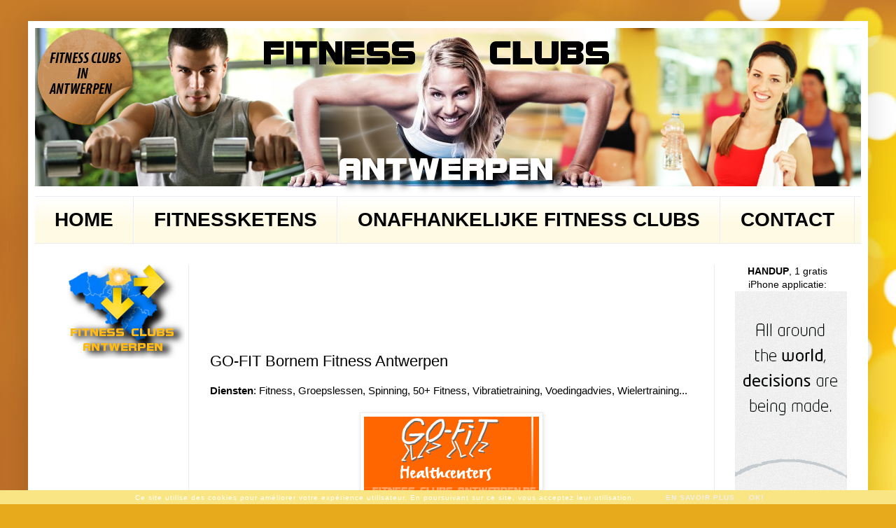

--- FILE ---
content_type: text/html; charset=UTF-8
request_url: http://www.fitnessclubsantwerpen.be/2013/02/go-fit-bornem-fitness-antwerpen.html
body_size: 13633
content:
<!DOCTYPE html>
<html class='v2' dir='ltr' xmlns='http://www.w3.org/1999/xhtml' xmlns:b='http://www.google.com/2005/gml/b' xmlns:data='http://www.google.com/2005/gml/data' xmlns:expr='http://www.google.com/2005/gml/expr'>
<head>
<link href='https://www.blogger.com/static/v1/widgets/335934321-css_bundle_v2.css' rel='stylesheet' type='text/css'/>
<meta content='width=1100' name='viewport'/>
<meta content='text/html; charset=UTF-8' http-equiv='Content-Type'/>
<meta content='blogger' name='generator'/>
<link href='http://www.fitnessclubsantwerpen.be/favicon.ico' rel='icon' type='image/x-icon'/>
<link href='http://www.fitnessclubsantwerpen.be/2013/02/go-fit-bornem-fitness-antwerpen.html' rel='canonical'/>
<link rel="alternate" type="application/atom+xml" title="FITNESS CLUBS IN ANTWERPEN - Atom" href="http://www.fitnessclubsantwerpen.be/feeds/posts/default" />
<link rel="alternate" type="application/rss+xml" title="FITNESS CLUBS IN ANTWERPEN - RSS" href="http://www.fitnessclubsantwerpen.be/feeds/posts/default?alt=rss" />
<link rel="service.post" type="application/atom+xml" title="FITNESS CLUBS IN ANTWERPEN - Atom" href="https://www.blogger.com/feeds/3107875906888148975/posts/default" />

<link rel="alternate" type="application/atom+xml" title="FITNESS CLUBS IN ANTWERPEN - Atom" href="http://www.fitnessclubsantwerpen.be/feeds/8215355093173833098/comments/default" />
<!--Can't find substitution for tag [blog.ieCssRetrofitLinks]-->
<link href='https://blogger.googleusercontent.com/img/b/R29vZ2xl/AVvXsEh3X1BBydukFJJOkBLX5xiA293ZPgDG74j2fHGMOl_c73WVRgABS9H0CWm0RfI0o55SoZ6O2m65HFqr6xsdYQJYUMM7-ihJba3Chd6u-6b8ZU8JEHeSFSlLZ8YRkkRWPh8SvlYpQWxnDT0/s1600/1gf.png' rel='image_src'/>
<meta content='http://www.fitnessclubsantwerpen.be/2013/02/go-fit-bornem-fitness-antwerpen.html' property='og:url'/>
<meta content='GO-FIT Bornem Fitness Antwerpen' property='og:title'/>
<meta content='Diensten : Fitness, Groepslessen, Spinning, 50+ Fitness, Vibratietraining, Voedingadvies, Wielertraining...       GO-FIT Bornem   Barelstraa...' property='og:description'/>
<meta content='https://blogger.googleusercontent.com/img/b/R29vZ2xl/AVvXsEh3X1BBydukFJJOkBLX5xiA293ZPgDG74j2fHGMOl_c73WVRgABS9H0CWm0RfI0o55SoZ6O2m65HFqr6xsdYQJYUMM7-ihJba3Chd6u-6b8ZU8JEHeSFSlLZ8YRkkRWPh8SvlYpQWxnDT0/w1200-h630-p-k-no-nu/1gf.png' property='og:image'/>
<title>FITNESS CLUBS IN ANTWERPEN: GO-FIT Bornem Fitness Antwerpen</title>
<style id='page-skin-1' type='text/css'><!--
/*
-----------------------------------------------
Blogger Template Style
Name:     Simple
Designer: Josh Peterson
URL:      www.noaesthetic.com
----------------------------------------------- */
/* Variable definitions
====================
<Variable name="keycolor" description="Main Color" type="color" default="#66bbdd"/>
<Group description="Page Text" selector="body">
<Variable name="body.font" description="Font" type="font"
default="normal normal 14px Arial, Tahoma, Helvetica, FreeSans, sans-serif"/>
<Variable name="body.text.color" description="Text Color" type="color" default="#222222"/>
</Group>
<Group description="Backgrounds" selector=".body-fauxcolumns-outer">
<Variable name="body.background.color" description="Outer Background" type="color" default="#66bbdd"/>
<Variable name="content.background.color" description="Main Background" type="color" default="#ffffff"/>
<Variable name="header.background.color" description="Header Background" type="color" default="transparent"/>
</Group>
<Group description="Links" selector=".main-outer">
<Variable name="link.color" description="Link Color" type="color" default="#2288bb"/>
<Variable name="link.visited.color" description="Visited Color" type="color" default="#888888"/>
<Variable name="link.hover.color" description="Hover Color" type="color" default="#33aaff"/>
</Group>
<Group description="Blog Title" selector=".header h1">
<Variable name="header.font" description="Font" type="font"
default="normal normal 60px Arial, Tahoma, Helvetica, FreeSans, sans-serif"/>
<Variable name="header.text.color" description="Title Color" type="color" default="#3399bb" />
</Group>
<Group description="Blog Description" selector=".header .description">
<Variable name="description.text.color" description="Description Color" type="color"
default="#777777" />
</Group>
<Group description="Tabs Text" selector=".tabs-inner .widget li a">
<Variable name="tabs.font" description="Font" type="font"
default="normal normal 14px Arial, Tahoma, Helvetica, FreeSans, sans-serif"/>
<Variable name="tabs.text.color" description="Text Color" type="color" default="#999999"/>
<Variable name="tabs.selected.text.color" description="Selected Color" type="color" default="#000000"/>
</Group>
<Group description="Tabs Background" selector=".tabs-outer .PageList">
<Variable name="tabs.background.color" description="Background Color" type="color" default="#f5f5f5"/>
<Variable name="tabs.selected.background.color" description="Selected Color" type="color" default="#eeeeee"/>
</Group>
<Group description="Post Title" selector="h3.post-title, .comments h4">
<Variable name="post.title.font" description="Font" type="font"
default="normal normal 22px Arial, Tahoma, Helvetica, FreeSans, sans-serif"/>
</Group>
<Group description="Date Header" selector=".date-header">
<Variable name="date.header.color" description="Text Color" type="color"
default="#000000"/>
<Variable name="date.header.background.color" description="Background Color" type="color"
default="transparent"/>
</Group>
<Group description="Post Footer" selector=".post-footer">
<Variable name="post.footer.text.color" description="Text Color" type="color" default="#666666"/>
<Variable name="post.footer.background.color" description="Background Color" type="color"
default="#f9f9f9"/>
<Variable name="post.footer.border.color" description="Shadow Color" type="color" default="#eeeeee"/>
</Group>
<Group description="Gadgets" selector="h2">
<Variable name="widget.title.font" description="Title Font" type="font"
default="normal bold 11px Arial, Tahoma, Helvetica, FreeSans, sans-serif"/>
<Variable name="widget.title.text.color" description="Title Color" type="color" default="#000000"/>
<Variable name="widget.alternate.text.color" description="Alternate Color" type="color" default="#999999"/>
</Group>
<Group description="Images" selector=".main-inner">
<Variable name="image.background.color" description="Background Color" type="color" default="#ffffff"/>
<Variable name="image.border.color" description="Border Color" type="color" default="#eeeeee"/>
<Variable name="image.text.color" description="Caption Text Color" type="color" default="#000000"/>
</Group>
<Group description="Accents" selector=".content-inner">
<Variable name="body.rule.color" description="Separator Line Color" type="color" default="#eeeeee"/>
<Variable name="tabs.border.color" description="Tabs Border Color" type="color" default="#ececec"/>
</Group>
<Variable name="body.background" description="Body Background" type="background"
color="#dbb660" default="$(color) none repeat scroll top left"/>
<Variable name="body.background.override" description="Body Background Override" type="string" default=""/>
<Variable name="body.background.gradient.cap" description="Body Gradient Cap" type="url"
default="url(//www.blogblog.com/1kt/simple/gradients_light.png)"/>
<Variable name="body.background.gradient.tile" description="Body Gradient Tile" type="url"
default="url(//www.blogblog.com/1kt/simple/body_gradient_tile_light.png)"/>
<Variable name="content.background.color.selector" description="Content Background Color Selector" type="string" default=".content-inner"/>
<Variable name="content.padding" description="Content Padding" type="length" default="10px"/>
<Variable name="content.padding.horizontal" description="Content Horizontal Padding" type="length" default="10px"/>
<Variable name="content.shadow.spread" description="Content Shadow Spread" type="length" default="40px"/>
<Variable name="content.shadow.spread.webkit" description="Content Shadow Spread (WebKit)" type="length" default="5px"/>
<Variable name="content.shadow.spread.ie" description="Content Shadow Spread (IE)" type="length" default="10px"/>
<Variable name="main.border.width" description="Main Border Width" type="length" default="0"/>
<Variable name="header.background.gradient" description="Header Gradient" type="url" default="none"/>
<Variable name="header.shadow.offset.left" description="Header Shadow Offset Left" type="length" default="-1px"/>
<Variable name="header.shadow.offset.top" description="Header Shadow Offset Top" type="length" default="-1px"/>
<Variable name="header.shadow.spread" description="Header Shadow Spread" type="length" default="1px"/>
<Variable name="header.padding" description="Header Padding" type="length" default="30px"/>
<Variable name="header.border.size" description="Header Border Size" type="length" default="1px"/>
<Variable name="header.bottom.border.size" description="Header Bottom Border Size" type="length" default="1px"/>
<Variable name="header.border.horizontalsize" description="Header Horizontal Border Size" type="length" default="0"/>
<Variable name="description.text.size" description="Description Text Size" type="string" default="140%"/>
<Variable name="tabs.margin.top" description="Tabs Margin Top" type="length" default="0" />
<Variable name="tabs.margin.side" description="Tabs Side Margin" type="length" default="30px" />
<Variable name="tabs.background.gradient" description="Tabs Background Gradient" type="url"
default="url(//www.blogblog.com/1kt/simple/gradients_light.png)"/>
<Variable name="tabs.border.width" description="Tabs Border Width" type="length" default="1px"/>
<Variable name="tabs.bevel.border.width" description="Tabs Bevel Border Width" type="length" default="1px"/>
<Variable name="date.header.padding" description="Date Header Padding" type="string" default="inherit"/>
<Variable name="date.header.letterspacing" description="Date Header Letter Spacing" type="string" default="inherit"/>
<Variable name="date.header.margin" description="Date Header Margin" type="string" default="inherit"/>
<Variable name="post.margin.bottom" description="Post Bottom Margin" type="length" default="25px"/>
<Variable name="image.border.small.size" description="Image Border Small Size" type="length" default="2px"/>
<Variable name="image.border.large.size" description="Image Border Large Size" type="length" default="5px"/>
<Variable name="page.width.selector" description="Page Width Selector" type="string" default=".region-inner"/>
<Variable name="page.width" description="Page Width" type="string" default="auto"/>
<Variable name="main.section.margin" description="Main Section Margin" type="length" default="15px"/>
<Variable name="main.padding" description="Main Padding" type="length" default="15px"/>
<Variable name="main.padding.top" description="Main Padding Top" type="length" default="30px"/>
<Variable name="main.padding.bottom" description="Main Padding Bottom" type="length" default="30px"/>
<Variable name="paging.background"
color="#ffffff"
description="Background of blog paging area" type="background"
default="transparent none no-repeat scroll top center"/>
<Variable name="footer.bevel" description="Bevel border length of footer" type="length" default="0"/>
<Variable name="mobile.background.overlay" description="Mobile Background Overlay" type="string"
default="transparent none repeat scroll top left"/>
<Variable name="mobile.background.size" description="Mobile Background Size" type="string" default="auto"/>
<Variable name="mobile.button.color" description="Mobile Button Color" type="color" default="#ffffff" />
<Variable name="startSide" description="Side where text starts in blog language" type="automatic" default="left"/>
<Variable name="endSide" description="Side where text ends in blog language" type="automatic" default="right"/>
*/
/* Content
----------------------------------------------- */
body, .body-fauxcolumn-outer {
font: normal normal 14px Arial, Tahoma, Helvetica, FreeSans, sans-serif;
color: #000000;
background: #e7aa1c url(//themes.googleusercontent.com/image?id=0BwVBOzw_-hbMNWM4NjJmNDYtMDA5Yi00NGJjLWE0MzAtYjZjNzc2YjNhOTc2) no-repeat fixed top center /* Credit: friztin (http://www.istockphoto.com/googleimages.php?id=7598515&platform=blogger) */;
padding: 0 40px 40px 40px;
}
html body .region-inner {
min-width: 0;
max-width: 100%;
width: auto;
}
a:link {
text-decoration:none;
color: #000000;
}
a:visited {
text-decoration:none;
color: #000000;
}
a:hover {
text-decoration:underline;
color: #000000;
}
.body-fauxcolumn-outer .fauxcolumn-inner {
background: transparent none repeat scroll top left;
_background-image: none;
}
.body-fauxcolumn-outer .cap-top {
position: absolute;
z-index: 1;
height: 400px;
width: 100%;
background: #e7aa1c url(//themes.googleusercontent.com/image?id=0BwVBOzw_-hbMNWM4NjJmNDYtMDA5Yi00NGJjLWE0MzAtYjZjNzc2YjNhOTc2) no-repeat fixed top center /* Credit: friztin (http://www.istockphoto.com/googleimages.php?id=7598515&platform=blogger) */;
}
.body-fauxcolumn-outer .cap-top .cap-left {
width: 100%;
background: transparent none repeat-x scroll top left;
_background-image: none;
}
.content-outer {
-moz-box-shadow: 0 0 40px rgba(0, 0, 0, .15);
-webkit-box-shadow: 0 0 5px rgba(0, 0, 0, .15);
-goog-ms-box-shadow: 0 0 10px #333333;
box-shadow: 0 0 40px rgba(0, 0, 0, .15);
margin-bottom: 1px;
}
.content-inner {
padding: 10px 10px;
}
.content-inner {
background-color: #ffffff;
}
.code {
width: 700px;
border: 0px dashed #ff0000;
margin-left: 0em;
padding: 5px 5px 5px 10px;
background:#fefae3;
}
/* Header
----------------------------------------------- */
.header-outer {
background: transparent none repeat-x scroll 0 -400px;
_background-image: none;
}
.Header h1 {
font: normal normal 60px Arial, Tahoma, Helvetica, FreeSans, sans-serif;
color: #b08530;
text-shadow: -1px -1px 1px rgba(0, 0, 0, .2);
}
.Header h1 a {
color: #b08530;
}
.Header .description {
font-size: 140%;
color: #707070;
}
.header-inner .Header .titlewrapper {
padding: 22px 30px;
}
.header-inner .Header .descriptionwrapper {
padding: 0 30px;
}
/* Tabs
----------------------------------------------- */
.tabs-inner .section:first-child {
border-top: 1px solid #ececec;
}
.tabs-inner .section:first-child ul {
margin-top: -1px;
border-top: 1px solid #ececec;
border-left: 0 solid #ececec;
border-right: 0 solid #ececec;
}
.tabs-inner .widget ul {
background: #fefae3 url(//www.blogblog.com/1kt/simple/gradients_light.png) repeat-x scroll 0 -800px;
_background-image: none;
border-bottom: 1px solid #ececec;
margin-top: 0;
margin-left: -30px;
margin-right: -30px;
}
.tabs-inner .widget li a {
display: inline-block;
padding: .6em 1em;
font: normal bold 28px Arial, Tahoma, Helvetica, FreeSans, sans-serif;
color: #000000;
border-left: 1px solid #ffffff;
border-right: 1px solid #ececec;
}
.tabs-inner .widget li:first-child a {
border-left: none;
}
.tabs-inner .widget li.selected a, .tabs-inner .widget li a:hover {
color: #000000;
background-color: #ffd36f;
text-decoration: none;
}
/* Columns
----------------------------------------------- */
.main-outer {
border-top: 0 solid #ececec;
}
.fauxcolumn-left-outer .fauxcolumn-inner {
border-right: 1px solid #ececec;
}
.fauxcolumn-right-outer .fauxcolumn-inner {
border-left: 1px solid #ececec;
}
/* Headings
----------------------------------------------- */
h2 {
margin: 0 0 1em 0;
font: normal bold 11px Arial, Tahoma, Helvetica, FreeSans, sans-serif;
color: #000000;
text-transform: uppercase;
}
/* Widgets
----------------------------------------------- */
.widget .zippy {
color: #959595;
text-shadow: 2px 2px 1px rgba(0, 0, 0, .1);
}
.widget .popular-posts ul {
list-style: none;
}
/* Posts
----------------------------------------------- */
.date-header span {
background-color: transparent;
color: #000000;
padding: inherit;
letter-spacing: inherit;
margin: inherit;
}
.main-inner {
padding-top: 30px;
padding-bottom: 30px;
}
.main-inner .column-center-inner {
padding: 0 15px;
}
.main-inner .column-center-inner .section {
margin: 0 15px;
}
.post {
margin: 0 0 25px 0;
}
h3.post-title, .comments h4 {
font: normal normal 22px Arial, Tahoma, Helvetica, FreeSans, sans-serif;
margin: .75em 0 0;
}
.post-body {
font-size: 110%;
line-height: 1.4;
position: relative;
}
.post-body img, .post-body .tr-caption-container, .Profile img, .Image img,
.BlogList .item-thumbnail img {
padding: 2px;
background: #ffffff;
border: 1px solid #ececec;
-moz-box-shadow: 1px 1px 5px rgba(0, 0, 0, .1);
-webkit-box-shadow: 1px 1px 5px rgba(0, 0, 0, .1);
box-shadow: 1px 1px 5px rgba(0, 0, 0, .1);
}
.post-body img, .post-body .tr-caption-container {
padding: 5px;
}
.post-body .tr-caption-container {
color: #000000;
}
.post-body .tr-caption-container img {
padding: 0;
background: transparent;
border: none;
-moz-box-shadow: 0 0 0 rgba(0, 0, 0, .1);
-webkit-box-shadow: 0 0 0 rgba(0, 0, 0, .1);
box-shadow: 0 0 0 rgba(0, 0, 0, .1);
}
.post-header {
margin: 0 0 1.5em;
line-height: 1.6;
font-size: 90%;
}
.post-footer {
margin: 20px -2px 0;
padding: 5px 10px;
color: #5c5c5c;
background-color: #f7f7f7;
border-bottom: 1px solid #ececec;
line-height: 1.6;
font-size: 90%;
}
#comments .comment-author {
padding-top: 1.5em;
border-top: 1px solid #ececec;
background-position: 0 1.5em;
}
#comments .comment-author:first-child {
padding-top: 0;
border-top: none;
}
.avatar-image-container {
margin: .2em 0 0;
}
#comments .avatar-image-container img {
border: 1px solid #ececec;
}
/* Comments
----------------------------------------------- */
.comments .comments-content .icon.blog-author {
background-repeat: no-repeat;
background-image: url([data-uri]);
}
.comments .comments-content .loadmore a {
border-top: 1px solid #959595;
border-bottom: 1px solid #959595;
}
.comments .comment-thread.inline-thread {
background-color: #f7f7f7;
}
.comments .continue {
border-top: 2px solid #959595;
}
/* Accents
---------------------------------------------- */
.section-columns td.columns-cell {
border-left: 1px solid #ececec;
}
.blog-pager {
background: transparent none no-repeat scroll top center;
}
.blog-pager-older-link, .home-link,
.blog-pager-newer-link {
background-color: #ffffff;
padding: 5px;
}
.footer-outer {
border-top: 0 dashed #bbbbbb;
}
/* Mobile
----------------------------------------------- */
body.mobile  {
background-size: auto;
}
.mobile .body-fauxcolumn-outer {
background: transparent none repeat scroll top left;
}
.mobile .body-fauxcolumn-outer .cap-top {
background-size: 100% auto;
}
.mobile .content-outer {
-webkit-box-shadow: 0 0 3px rgba(0, 0, 0, .15);
box-shadow: 0 0 3px rgba(0, 0, 0, .15);
padding: 0 40px;
}
body.mobile .AdSense {
margin: 0 -40px;
}
.mobile .tabs-inner .widget ul {
margin-left: 0;
margin-right: 0;
}
.mobile .post {
margin: 0;
}
.mobile .main-inner .column-center-inner .section {
margin: 0;
}
.mobile .date-header span {
padding: 0.1em 10px;
margin: 0 -10px;
}
.mobile h3.post-title {
margin: 0;
}
.mobile .blog-pager {
background: transparent none no-repeat scroll top center;
}
.mobile .footer-outer {
border-top: none;
}
.mobile .main-inner, .mobile .footer-inner {
background-color: #ffffff;
}
.mobile-index-contents {
color: #000000;
}
.mobile-link-button {
background-color: #000000;
}
.mobile-link-button a:link, .mobile-link-button a:visited {
color: #ffffff;
}
.mobile .tabs-inner .section:first-child {
border-top: none;
}
.mobile .tabs-inner .PageList .widget-content {
background-color: #ffd36f;
color: #000000;
border-top: 1px solid #ececec;
border-bottom: 1px solid #ececec;
}
.mobile .tabs-inner .PageList .widget-content .pagelist-arrow {
border-left: 1px solid #ececec;
}
/* Contenant de la barre de cookies */
.cookie-choices-info, #cookieChoiceInfo {
bottom: 0 !important;
top: auto !important;
background-color:#f9e584 !important;
padding: 0 !important;
}
/* Barre de cookies */
.cookie-choices-inner, #cookieChoiceInfo div {
margin-top: 0px !important;   /* Espace au-dessus du texte */
margin-bottom: 0px !important;   /* Espace en-dessous du texte */}
/* Texte de la barre de cookies */
.cookie-choices-text, #cookieChoiceInfo span {
font-family: 'PT sans', sans-serif;   /* Police du texte */
font-size: 10px;   /* Taille de la police du texte */
color: #fff;   /* Couleur du texte */
font-weight: normal;   /* Graisse du texte : normal = normal ; bold = gras */
letter-spacing: 1px;   /* Espacement des caractères : normal = normal */
margin-top: 0 !important;
margin-bottom: 0 !important;
}
/* Boutons de la barre de cookies */
.cookie-choices-buttons a, #cookieChoiceInfo a {
background-color: transparent !important;   /* Couleur de fond */}
/* Boutons de la barre de cookies au survol de la souris */
.cookie-choices-buttons a:hover, #cookieChoiceInfo a:hover {
}

--></style>
<style id='template-skin-1' type='text/css'><!--
body {
min-width: 1200px;
}
.content-outer, .content-fauxcolumn-outer, .region-inner {
min-width: 1200px;
max-width: 1200px;
_width: 1200px;
}
.main-inner .columns {
padding-left: 220px;
padding-right: 210px;
}
.main-inner .fauxcolumn-center-outer {
left: 220px;
right: 210px;
/* IE6 does not respect left and right together */
_width: expression(this.parentNode.offsetWidth -
parseInt("220px") -
parseInt("210px") + 'px');
}
.main-inner .fauxcolumn-left-outer {
width: 220px;
}
.main-inner .fauxcolumn-right-outer {
width: 210px;
}
.main-inner .column-left-outer {
width: 220px;
right: 100%;
margin-left: -220px;
}
.main-inner .column-right-outer {
width: 210px;
margin-right: -210px;
}
#layout {
min-width: 0;
}
#layout .content-outer {
min-width: 0;
width: 800px;
}
#layout .region-inner {
min-width: 0;
width: auto;
}
--></style>
<!-- Barre de Cookie Blogger -->
<script type='text/javascript'>
  cookieOptions = {
    msg: "Ce site utilise des cookies pour améliorer votre expérience utilisateur. En poursuivant sur ce site, vous acceptez leur utilisation.",
    link: "https://www.blogger.com/go/blogspot-cookies",
    close: "Ok!",
    learn: "En savoir plus" };
</script>
<link href='https://www.blogger.com/dyn-css/authorization.css?targetBlogID=3107875906888148975&amp;zx=7f050e51-4270-426a-a077-dc816e1deeb0' media='none' onload='if(media!=&#39;all&#39;)media=&#39;all&#39;' rel='stylesheet'/><noscript><link href='https://www.blogger.com/dyn-css/authorization.css?targetBlogID=3107875906888148975&amp;zx=7f050e51-4270-426a-a077-dc816e1deeb0' rel='stylesheet'/></noscript>
<meta name='google-adsense-platform-account' content='ca-host-pub-1556223355139109'/>
<meta name='google-adsense-platform-domain' content='blogspot.com'/>

<!-- data-ad-client=ca-pub-2195362991182899 -->

<script type="text/javascript" language="javascript">
  // Supply ads personalization default for EEA readers
  // See https://www.blogger.com/go/adspersonalization
  adsbygoogle = window.adsbygoogle || [];
  if (typeof adsbygoogle.requestNonPersonalizedAds === 'undefined') {
    adsbygoogle.requestNonPersonalizedAds = 1;
  }
</script>


</head>
<body class='loading'>
<div class='navbar no-items section' id='navbar'>
</div>
<div class='body-fauxcolumns'>
<div class='fauxcolumn-outer body-fauxcolumn-outer'>
<div class='cap-top'>
<div class='cap-left'></div>
<div class='cap-right'></div>
</div>
<div class='fauxborder-left'>
<div class='fauxborder-right'></div>
<div class='fauxcolumn-inner'>
</div>
</div>
<div class='cap-bottom'>
<div class='cap-left'></div>
<div class='cap-right'></div>
</div>
</div>
</div>
<div class='content'>
<div class='content-fauxcolumns'>
<div class='fauxcolumn-outer content-fauxcolumn-outer'>
<div class='cap-top'>
<div class='cap-left'></div>
<div class='cap-right'></div>
</div>
<div class='fauxborder-left'>
<div class='fauxborder-right'></div>
<div class='fauxcolumn-inner'>
</div>
</div>
<div class='cap-bottom'>
<div class='cap-left'></div>
<div class='cap-right'></div>
</div>
</div>
</div>
<div class='content-outer'>
<div class='content-cap-top cap-top'>
<div class='cap-left'></div>
<div class='cap-right'></div>
</div>
<div class='fauxborder-left content-fauxborder-left'>
<div class='fauxborder-right content-fauxborder-right'></div>
<div class='content-inner'>
<header>
<div class='header-outer'>
<div class='header-cap-top cap-top'>
<div class='cap-left'></div>
<div class='cap-right'></div>
</div>
<div class='fauxborder-left header-fauxborder-left'>
<div class='fauxborder-right header-fauxborder-right'></div>
<div class='region-inner header-inner'>
<div class='header section' id='header'><div class='widget Header' data-version='1' id='Header1'>
<div id='header-inner'>
<a href='http://www.fitnessclubsantwerpen.be/' style='display: block'>
<img alt='FITNESS CLUBS IN ANTWERPEN' height='240px; ' id='Header1_headerimg' src='https://blogger.googleusercontent.com/img/b/R29vZ2xl/AVvXsEhLwmt2CfOnc1932c01Yb-yYji5zskJoNWY_nS9DU3PLaHvaw-24c0xVKqXdcz5iaaLwhB_9U-d6a22ZvoLDvnla6k0Es4u_jKgFoftIMgoF9lDEs81jYSgwWOmQ6dE0jkskNof65LLoNw/s1600/BAN.PNG' style='display: block' width='1180px; '/>
</a>
</div>
</div></div>
</div>
</div>
<div class='header-cap-bottom cap-bottom'>
<div class='cap-left'></div>
<div class='cap-right'></div>
</div>
</div>
</header>
<div class='tabs-outer'>
<div class='tabs-cap-top cap-top'>
<div class='cap-left'></div>
<div class='cap-right'></div>
</div>
<div class='fauxborder-left tabs-fauxborder-left'>
<div class='fauxborder-right tabs-fauxborder-right'></div>
<div class='region-inner tabs-inner'>
<div class='tabs section' id='crosscol'><div class='widget PageList' data-version='1' id='PageList1'>
<h2>Pages</h2>
<div class='widget-content'>
<ul>
<li>
<a href='http://www.fitnessclubsantwerpen.be/'>HOME</a>
</li>
<li>
<a href='http://www.fitnessclubsantwerpen.be/p/fitnessketens-antwerpen.html'>FITNESSKETENS</a>
</li>
<li>
<a href='http://www.fitnessclubsantwerpen.be/p/onafhankelijke-fitness-clubs-antwerpen.html'>ONAFHANKELIJKE FITNESS CLUBS</a>
</li>
<li>
<a href='http://www.fitnessclubsantwerpen.be/p/contact.html'>CONTACT</a>
</li>
</ul>
<div class='clear'></div>
</div>
</div></div>
<div class='tabs no-items section' id='crosscol-overflow'></div>
</div>
</div>
<div class='tabs-cap-bottom cap-bottom'>
<div class='cap-left'></div>
<div class='cap-right'></div>
</div>
</div>
<div class='main-outer'>
<div class='main-cap-top cap-top'>
<div class='cap-left'></div>
<div class='cap-right'></div>
</div>
<div class='fauxborder-left main-fauxborder-left'>
<div class='fauxborder-right main-fauxborder-right'></div>
<div class='region-inner main-inner'>
<div class='columns fauxcolumns'>
<div class='fauxcolumn-outer fauxcolumn-center-outer'>
<div class='cap-top'>
<div class='cap-left'></div>
<div class='cap-right'></div>
</div>
<div class='fauxborder-left'>
<div class='fauxborder-right'></div>
<div class='fauxcolumn-inner'>
</div>
</div>
<div class='cap-bottom'>
<div class='cap-left'></div>
<div class='cap-right'></div>
</div>
</div>
<div class='fauxcolumn-outer fauxcolumn-left-outer'>
<div class='cap-top'>
<div class='cap-left'></div>
<div class='cap-right'></div>
</div>
<div class='fauxborder-left'>
<div class='fauxborder-right'></div>
<div class='fauxcolumn-inner'>
</div>
</div>
<div class='cap-bottom'>
<div class='cap-left'></div>
<div class='cap-right'></div>
</div>
</div>
<div class='fauxcolumn-outer fauxcolumn-right-outer'>
<div class='cap-top'>
<div class='cap-left'></div>
<div class='cap-right'></div>
</div>
<div class='fauxborder-left'>
<div class='fauxborder-right'></div>
<div class='fauxcolumn-inner'>
</div>
</div>
<div class='cap-bottom'>
<div class='cap-left'></div>
<div class='cap-right'></div>
</div>
</div>
<!-- corrects IE6 width calculation -->
<div class='columns-inner'>
<div class='column-center-outer'>
<div class='column-center-inner'>
<div class='main section' id='main'><div class='widget HTML' data-version='1' id='HTML4'>
<div class='widget-content'>
<script type="text/javascript"><!--
google_ad_client = "ca-pub-2195362991182899";
google_ad_host = "pub-1556223355139109";
/* Fitness Antwerpen large centre */
google_ad_slot = "8305858078";
google_ad_width = 728;
google_ad_height = 90;
//-->
</script>
<script type="text/javascript"
src="http://pagead2.googlesyndication.com/pagead/show_ads.js">
</script>
</div>
<div class='clear'></div>
</div><div class='widget Blog' data-version='1' id='Blog1'>
<div class='blog-posts hfeed'>

          <div class="date-outer">
        

          <div class="date-posts">
        
<div class='post-outer'>
<div class='post hentry' itemprop='blogPost' itemscope='itemscope' itemtype='http://schema.org/BlogPosting'>
<meta content='https://blogger.googleusercontent.com/img/b/R29vZ2xl/AVvXsEh3X1BBydukFJJOkBLX5xiA293ZPgDG74j2fHGMOl_c73WVRgABS9H0CWm0RfI0o55SoZ6O2m65HFqr6xsdYQJYUMM7-ihJba3Chd6u-6b8ZU8JEHeSFSlLZ8YRkkRWPh8SvlYpQWxnDT0/s1600/1gf.png' itemprop='image_url'/>
<meta content='3107875906888148975' itemprop='blogId'/>
<meta content='8215355093173833098' itemprop='postId'/>
<a name='8215355093173833098'></a>
<h3 class='post-title entry-title' itemprop='name'>
GO-FIT Bornem Fitness Antwerpen
</h3>
<div class='post-header'>
<div class='post-header-line-1'></div>
</div>
<div class='post-body entry-content' id='post-body-8215355093173833098' itemprop='description articleBody'>
<b>Diensten</b>: Fitness, Groepslessen, Spinning, 50+ Fitness, Vibratietraining, Voedingadvies, Wielertraining... <br />
<br />
<div class="separator" style="clear: both; text-align: center;">
<a href="https://blogger.googleusercontent.com/img/b/R29vZ2xl/AVvXsEh3X1BBydukFJJOkBLX5xiA293ZPgDG74j2fHGMOl_c73WVRgABS9H0CWm0RfI0o55SoZ6O2m65HFqr6xsdYQJYUMM7-ihJba3Chd6u-6b8ZU8JEHeSFSlLZ8YRkkRWPh8SvlYpQWxnDT0/s1600/1gf.png" imageanchor="1" style="margin-left: 1em; margin-right: 1em;"><img alt="GO-FIT Bornem Fitness Antwerpen Groepslessen Spinning" border="0" height="115" src="https://blogger.googleusercontent.com/img/b/R29vZ2xl/AVvXsEh3X1BBydukFJJOkBLX5xiA293ZPgDG74j2fHGMOl_c73WVRgABS9H0CWm0RfI0o55SoZ6O2m65HFqr6xsdYQJYUMM7-ihJba3Chd6u-6b8ZU8JEHeSFSlLZ8YRkkRWPh8SvlYpQWxnDT0/s1600/1gf.png" width="250" /></a></div>

<div style="text-align: center;">
<b>GO-FIT Bornem</b></div>
<div style="text-align: center;">
Barelstraat 111K</div>
<div style="text-align: center;">
Recreatiegebied De Breeven</div>
<div style="text-align: center;">
(nabij parking zwembad)</div>
<div style="text-align: center;">
2880 Bornem</div>
<div style="text-align: center;">
03/828.93.75</div>
<div style="text-align: center;">
bornem@gofit.be<br />
<script type="text/javascript"><!--
google_ad_client = "ca-pub-2195362991182899";
/* Fitness Antwerpen Rectangle */
google_ad_slot = "9695839674";
google_ad_width = 234;
google_ad_height = 60;
//-->
</script>
<script type="text/javascript"
src="http://pagead2.googlesyndication.com/pagead/show_ads.js">
</script>


</div>
<br />
<div class="separator" style="clear: both; text-align: center;">
<a href="https://blogger.googleusercontent.com/img/b/R29vZ2xl/AVvXsEhKbHxd3N7HDYNsPtmM6BYtsepf3cKIPrj3Oov39wYiaun3YWD-TfV-LY7Fo1pwSY1Z2-Awhaj4a7409NIVutqVmCj08ZVmbsCj3KhJrjOHB1285n_dS-ql_x2esz4dApBUE7wm4-Q95LQ/s1600/1.png" imageanchor="1" style="margin-left: 1em; margin-right: 1em;"><img alt="GO-FIT Bornem Fitness Antwerpen 50+ Fitness, Vibratietraining, Voedingadvies, Wielertraining" border="0" height="133" src="https://blogger.googleusercontent.com/img/b/R29vZ2xl/AVvXsEhKbHxd3N7HDYNsPtmM6BYtsepf3cKIPrj3Oov39wYiaun3YWD-TfV-LY7Fo1pwSY1Z2-Awhaj4a7409NIVutqVmCj08ZVmbsCj3KhJrjOHB1285n_dS-ql_x2esz4dApBUE7wm4-Q95LQ/s1600/1.png" width="640" /></a></div>
<br />
<b>Openingsuren</b>:<br />
Maandag: 9.00 tot 22.00 uur<br />
Dinsdag: 9.00 tot 22.00 uur<br />
Woensdag: 9.00 tot 22.00 uur<br />
Donderdag: 9.00 tot 22.00 uur<br />
Vrijdag: 9.00 tot 22.00 uur<br />
Zaterdag: 9.00 tot 13.00 uur<br />
Zondag: 9.00 tot 13.00 uur<br />

<a href="http://www.gofitbornem.be/" target="_blank">www.gofitbornem.be</a>
<div style='clear: both;'></div>
</div>
<div class='post-footer'>
<div class='post-footer-line post-footer-line-1'><span class='post-comment-link'>
</span>
<span class='post-icons'>
<span class='item-control blog-admin pid-1696655802'>
<a href='https://www.blogger.com/post-edit.g?blogID=3107875906888148975&postID=8215355093173833098&from=pencil' title='Modifier l&#39;article'>
<img alt='' class='icon-action' height='18' src='https://resources.blogblog.com/img/icon18_edit_allbkg.gif' width='18'/>
</a>
</span>
</span>
<div class='post-share-buttons goog-inline-block'>
<a class='goog-inline-block share-button sb-email' href='https://www.blogger.com/share-post.g?blogID=3107875906888148975&postID=8215355093173833098&target=email' target='_blank' title='Envoyer par e-mail'><span class='share-button-link-text'>Envoyer par e-mail</span></a><a class='goog-inline-block share-button sb-blog' href='https://www.blogger.com/share-post.g?blogID=3107875906888148975&postID=8215355093173833098&target=blog' onclick='window.open(this.href, "_blank", "height=270,width=475"); return false;' target='_blank' title='BlogThis!'><span class='share-button-link-text'>BlogThis!</span></a><a class='goog-inline-block share-button sb-twitter' href='https://www.blogger.com/share-post.g?blogID=3107875906888148975&postID=8215355093173833098&target=twitter' target='_blank' title='Partager sur X'><span class='share-button-link-text'>Partager sur X</span></a><a class='goog-inline-block share-button sb-facebook' href='https://www.blogger.com/share-post.g?blogID=3107875906888148975&postID=8215355093173833098&target=facebook' onclick='window.open(this.href, "_blank", "height=430,width=640"); return false;' target='_blank' title='Partager sur Facebook'><span class='share-button-link-text'>Partager sur Facebook</span></a><a class='goog-inline-block share-button sb-pinterest' href='https://www.blogger.com/share-post.g?blogID=3107875906888148975&postID=8215355093173833098&target=pinterest' target='_blank' title='Partager sur Pinterest'><span class='share-button-link-text'>Partager sur Pinterest</span></a>
</div>
</div>
<div class='post-footer-line post-footer-line-2'></div>
<div class='post-footer-line post-footer-line-3'></div>
</div>
</div>
<div class='comments' id='comments'>
<a name='comments'></a>
<h4>Aucun commentaire:</h4>
<div id='Blog1_comments-block-wrapper'>
<dl class='avatar-comment-indent' id='comments-block'>
</dl>
</div>
<p class='comment-footer'>
<div class='comment-form'>
<a name='comment-form'></a>
<h4 id='comment-post-message'>Enregistrer un commentaire</h4>
<p>
</p>
<a href='https://www.blogger.com/comment/frame/3107875906888148975?po=8215355093173833098&hl=fr&saa=85391&origin=http://www.fitnessclubsantwerpen.be' id='comment-editor-src'></a>
<iframe allowtransparency='true' class='blogger-iframe-colorize blogger-comment-from-post' frameborder='0' height='410px' id='comment-editor' name='comment-editor' src='' width='100%'></iframe>
<script src='https://www.blogger.com/static/v1/jsbin/2830521187-comment_from_post_iframe.js' type='text/javascript'></script>
<script type='text/javascript'>
      BLOG_CMT_createIframe('https://www.blogger.com/rpc_relay.html');
    </script>
</div>
</p>
</div>
</div>

        </div></div>
      
</div>
<div class='blog-pager' id='blog-pager'>
<span id='blog-pager-newer-link'>
<a class='blog-pager-newer-link' href='http://www.fitnessclubsantwerpen.be/2013/02/fitness-clubs-bornem.html' id='Blog1_blog-pager-newer-link' title='Article plus récent'>Article plus récent</a>
</span>
<span id='blog-pager-older-link'>
<a class='blog-pager-older-link' href='http://www.fitnessclubsantwerpen.be/2013/02/fitness-clubs-boom.html' id='Blog1_blog-pager-older-link' title='Article plus ancien'>Article plus ancien</a>
</span>
<a class='home-link' href='http://www.fitnessclubsantwerpen.be/'>Accueil</a>
</div>
<div class='clear'></div>
<div class='post-feeds'>
<div class='feed-links'>
Inscription à :
<a class='feed-link' href='http://www.fitnessclubsantwerpen.be/feeds/8215355093173833098/comments/default' target='_blank' type='application/atom+xml'>Publier les commentaires (Atom)</a>
</div>
</div>
</div></div>
</div>
</div>
<div class='column-left-outer'>
<div class='column-left-inner'>
<aside>
<div class='sidebar section' id='sidebar-left-1'><div class='widget HTML' data-version='1' id='HTML3'>
<div class='widget-content'>
<a  imageanchor="1" style="margin-left: 1em; margin-right: 1em;"><img border="0" src="https://blogger.googleusercontent.com/img/b/R29vZ2xl/AVvXsEj6805DxIaH6vfGrnTY1VqO0JDk2k-ENEo7Mn_WKZGtgWa0OS_O8BbU6RyZzIwsjloUNxp1mWclbRmonGl5cpSi2dM8rT9MACdk5chwUXXXfmtR2FhusMxEODr4qvx7tmtMSOILeUAnCDc/s1600/1.png" /></a>
</div>
<div class='clear'></div>
</div><div class='widget HTML' data-version='1' id='HTML5'>
<div class='widget-content'>
<script type="text/javascript"><!--
google_ad_client = "ca-pub-2195362991182899";
google_ad_host = "pub-1556223355139109";
/* Fitness Antwerpen Gauche */
google_ad_slot = "9782591270";
google_ad_width = 160;
google_ad_height = 600;
//-->
</script>
<script type="text/javascript"
src="http://pagead2.googlesyndication.com/pagead/show_ads.js">
</script>
</div>
<div class='clear'></div>
</div></div>
</aside>
</div>
</div>
<div class='column-right-outer'>
<div class='column-right-inner'>
<aside>
<div class='sidebar section' id='sidebar-right-1'><div class='widget HTML' data-version='1' id='HTML7'>
<div class='widget-content'>
<div style="text-align: center;">
<b>HANDUP</b>, 1 gratis iPhone applicatie:</div>
<a href="https://www.handup.com/" imageanchor="1" style="clear: left; float: left; margin-bottom: 1em; margin-right: 1em;" target="_blank"><img border="0" src="https://blogger.googleusercontent.com/img/b/R29vZ2xl/AVvXsEhg1mRqGnrvb1ziirMJtF8Tha01d7vhqJvbZ9sQfAuNXFG36yY_STKb4VzFBB5RmBicBIrE9-MkcnDCG3LmRoCcmSVqOrNSojN99jVj0nJxCeqlUDhCpZM7m2DfT5Ad9zV8j2CPRu_5NxI/s1600/banner5.gif" /></a>
</div>
<div class='clear'></div>
</div><div class='widget HTML' data-version='1' id='HTML2'>
<h2 class='title'>ONAFHANKELIJKE FITNESS CLUBS</h2>
<div class='widget-content'>
<table> <tbody>
<tr><td align="left" valign="top"><b>A</b><br />

<span style="background-color: #fff2cc;"><a href="http://fitnessantwerpen.blogspot.be/2013/02/fitnesscentra-antwerpen.html">Antwerpen fitness</a></span><br />
<b>B</b><br />
<span style="background-color: #fff2cc;"><a href="http://fitnessantwerpen.blogspot.be/2013/02/fitnesscentra-balen.html">Balen fitness</a></span><br />
<span style="background-color: #fff2cc;"><a href="http://fitnessantwerpen.blogspot.be/2013/02/fitnesscentra-beerse-antwerpen.html">Beerse fitness</a></span><br />

<span style="background-color: #fff2cc;"><a href="http://fitnessantwerpen.blogspot.be/2013/02/fitnesscentra-berlaar-antwerpen.html">Berlaar fitness</a></span><br />
<span style="background-color: #fff2cc;"><a href="http://fitnessantwerpen.blogspot.be/2013/02/fitnesscentra-boechout-antwerpen.html">Boechout fitness</a></span><br />
<span style="background-color: #fff2cc;"><a href="http://fitnessantwerpen.blogspot.be/2013/02/fitnesscentra-booischot-antwerpen.html">Booischot fitness</a></span><br />
<span style="background-color: #fff2cc;"><a href="http://fitnessantwerpen.blogspot.be/2013/02/fitnesscentra-bonheiden-antwerpen.html">Bonheiden fitness</a></span><br />

<span style="background-color: #fff2cc;"><a href="http://fitnessantwerpen.blogspot.be/2013/02/fitnesscentra-bornem-antwerpen.html">Bornem fitness</a></span><br />
<span style="background-color: #fff2cc;"><a href="http://www.fitnessclubsantwerpen.be/2013/02/fitnesscentra-borgerhout-antwerpen.html">Borgerhout fitness</a></span><br />

<span style="background-color: #fff2cc;"><a href="http://www.fitnessclubsantwerpen.be/2013/02/fitnesscentra-brasschaat-antwerpen.html">Brasschaat fitness</a></span><br />
<span style="background-color: #fff2cc;"><a href="http://www.fitnessclubsantwerpen.be/2013/02/fitnesscentra-brecht-antwerpen.html">Brecht fitness</a></span><br />
<b>D</b><br />
<span style="background-color: #fff2cc;"><a href="http://www.fitnessclubsantwerpen.be/2013/02/fitnesscentra-deurne-antwerpen.html">Deurne fitness</a></span><br />
<span style="background-color: #fff2cc;"><a href="http://www.fitnessclubsantwerpen.be/2013/02/fitnesscentra-deurne-antwerpen.html">Duffel fitness</a></span>       
<br />
<b>E</b><br />
<span style="background-color: #fff2cc;"><a href="http://www.fitnessclubsantwerpen.be/2013/02/fitnesscentra-edegem-antwerpen.html">Edegem fitness</a></span><br />
<span style="background-color: #fff2cc;"><a href="http://www.fitnessclubsantwerpen.be/2013/02/fitnesscentra-ekeren-antwerpen.html">Ekeren fitness</a></span><br />
<span style="background-color: #fff2cc;"><a href="http://www.fitnessclubsantwerpen.be/2013/02/fitnesscentra-essen-antwerpen.html">Essen fitness</a></span><br />
<b>G</b><br />
<span style="background-color: #fff2cc;"><a href="http://www.fitnessclubsantwerpen.be/2013/02/fitnesscentra-geel-antwerpen.html">Geel fitness</a></span><br />
<b>H</b><br />
<span style="background-color: #fff2cc;"><a href="http://www.fitnessclubsantwerpen.be/2013/02/Fitnesscentra-heist-op-den-Berg-antwerpen.html">Heist-op-den-Berg fitness</a></span><br />
<span style="background-color: #fff2cc;"><a href="http://www.fitnessclubsantwerpen.be/2013/02/fitnesscentra-hemiksem-antwerpen.html">Hemiksem fitness</a></span><br />
<span style="background-color: #fff2cc;"><a href="http://www.fitnessclubsantwerpen.be/2013/02/fitnesscentra-herentals-antwerpen.html">Herentals fitness</a></span><br />

<span style="background-color: #fff2cc;"><a href="http://www.fitnessclubsantwerpen.be/2013/02/fitnesscentra-hoevenen-antwerpen.html">Hoevenen fitness</a></span><br />
<b>K</b><br />
<span style="background-color: #fff2cc;"><a href="http://www.fitnessclubsantwerpen.be/2013/02/fitnesscentra-kapellen-antwerpen.html">Kapellen fitness</a></span><br />
<span style="background-color: #fff2cc;"><a href="http://www.fitnessclubsantwerpen.be/2013/02/fitnesscentra-kasterlee-antwerpen.html">Kasterlee fitness</a></span><br />
<span style="background-color: #fff2cc;"><a href="http://www.fitnessclubsantwerpen.be/2013/02/fitnesscentra-kontich-antwerpen.html">Kontich fitness</a></span><br />
<b>L</b> <br /><span style="background-color: #fff2cc;"><a href="http://www.fitnessclubsantwerpen.be/2013/02/fitnesscentra-laakdal-antwerpen.html">Laakdal fitness</a></span><br />
<span style="background-color: #fff2cc;"><a href="http://www.fitnessclubsantwerpen.be/2013/02/fitnesscentra-lier-antwerpen.html">Lier fitness</a></span><br />
<span style="background-color: #fff2cc;"><a href="http://www.fitnessclubsantwerpen.be/2013/02/fitnesscentra-lichtaart-antwerpen.html">Lichtaar fitness</a></span><br />
<span style="background-color: #fff2cc;"><a href="http://www.fitnessclubsantwerpen.be/2013/02/fitnesscentra-loenhout-antwerpen.html">Loenhout fitness</a></span><br />
<b>M</b><br />
<span style="background-color: #fff2cc;"><a href="http://www.fitnessclubsantwerpen.be/2013/02/fitnesscentra-mechelen-antwerpen.html">Mechelen fitness</a></span> &nbsp; &nbsp; &nbsp; <br />

<span style="background-color: #fff2cc;"><a href="http://www.fitnessclubsantwerpen.be/2013/02/fitnesscentra-merksem-antwerpen.html">Merksem fitness</a></span><br />
<span style="background-color: #fff2cc;"><a href="http://www.fitnessclubsantwerpen.be/2013/02/fitnesscentra-merksplas-antwerpen.html">Merksplas fitness</a></span> &nbsp; &nbsp; <br />
<span style="background-color: #fff2cc;"><a href="http://www.fitnessclubsantwerpen.be/2013/02/fitnesscentra-mol-antwerpen.html">Mol fitness</a></span><br />
<span style="background-color: #fff2cc;"><a href="http://www.fitnessclubsantwerpen.be/2013/02/fitnesscentra-mortsel-antwerpen.html">Mortsel fitness</a></span><br />
<b>O</b><br />
<span style="background-color: #fff2cc;"><a href="http://www.fitnessclubsantwerpen.be/2013/02/fitnesscentra-olen-antwerpen.html">Olen fitness</a></span><br />

<b>P</b><br />
<span style="background-color: #fff2cc;"><a href="http://www.fitnessclubsantwerpen.be/2013/02/fitnesscentra-poppel-antwerpen.html">Poppel fitness</a></span><br />
<span style="background-color: #fff2cc;"><a href="http://www.fitnessclubsantwerpen.be/2013/02/fitnesscentra-putte-antwerpen.html">Putte fitness</a></span><br />
<span style="background-color: #fff2cc;"><a href="http://www.fitnessclubsantwerpen.be/2013/02/fitnesscentra-liezele-puurs-antwerpen.html">Puurs fitness</a></span><br />
<b>R</b><br />
<span style="background-color: #fff2cc;"><a href="http://www.fitnessclubsantwerpen.be/2013/02/fitnesscentra-reet-antwerpen.html">Reet fitness</a></span><br />
<span style="background-color: #fff2cc;"><a href="http://www.fitnessclubsantwerpen.be/2013/02/fitnesscentra-retie-antwerpen.html">Retie fitness</a></span><br />

<b>S</b><br />

<span style="background-color: #fff2cc;"><a href="http://www.fitnessclubsantwerpen.be/2013/02/fitnesscentra-schilde-antwerpen.html">Schilde fitness</a></span><br />
<span style="background-color: #fff2cc;"><a href="http://www.fitnessclubsantwerpen.be/2013/02/fitnesscentra-schoten-antwerpen.html">Schoten fitness</a></span><br />
<span style="background-color: #fff2cc;"><a href="http://www.fitnessclubsantwerpen.be/2013/02/fitnesscentra-sint-katelijne-waver.html">Sint-Katelijne-Waver fitness</a></span><br />
<span style="background-color: #fff2cc;"><a href="http://www.fitnessclubsantwerpen.be/2013/02/fitnesscentra-stabroek-antwerpen.html">Stabroek fitness</a></span><br />
<b>T</b><br />
<span style="background-color: #fff2cc;"><a href="http://www.fitnessclubsantwerpen.be/2013/02/fitnesscentra-turnhout-antwerpen.html">Turnhout fitness</a></span><br />
<b>V</b><br />
<span style="background-color: #fff2cc;"><a href="http://www.fitnessclubsantwerpen.be/2013/02/fitnesscentra-vorselaar-antwerpen.html">Vorselaar fitness</a></span><br />
<b>W</b><br />
<span style="background-color: #fff2cc;"><a href="http://www.fitnessclubsantwerpen.be/2013/02/fitnesscentra-westerlo-antwerpen.html">Westerlo fitness</a></span><br />
<span style="background-color: #fff2cc;"><a href="http://www.fitnessclubsantwerpen.be/2013/02/fitnesscentra-willebroek-antwerpen.html">Willebroek fitness</a> </span><br />
<span style="background-color: #fff2cc;"><a href="http://www.fitnessclubsantwerpen.be/2013/02/fitnesscentra-wommelgem-antwerpen.html">Wommelgem fitness</a> </span><br />
<span style="background-color: #fff2cc;"><a href="http://www.fitnessclubsantwerpen.be/2013/02/fitnesscentra-wuustwezel-antwerpen.html">Wuustwezel fitness</a> </span><br />
<b>Z</b><br />
<span style="background-color: #fff2cc;"><a href="http://www.fitnessclubsantwerpen.be/2013/02/fitnesscentra-zandhoven-antwerpen.html">Zandhoven fitness</a> </span><br />
</td> </tr>
</tbody></table>
</div>
<div class='clear'></div>
</div></div>
</aside>
</div>
</div>
</div>
<div style='clear: both'></div>
<!-- columns -->
</div>
<!-- main -->
</div>
</div>
<div class='main-cap-bottom cap-bottom'>
<div class='cap-left'></div>
<div class='cap-right'></div>
</div>
</div>
<footer>
<div class='footer-outer'>
<div class='footer-cap-top cap-top'>
<div class='cap-left'></div>
<div class='cap-right'></div>
</div>
<div class='fauxborder-left footer-fauxborder-left'>
<div class='fauxborder-right footer-fauxborder-right'></div>
<div class='region-inner footer-inner'>
<div class='foot section' id='footer-1'><div class='widget HTML' data-version='1' id='HTML8'>
<div class='widget-content'>
<!-- Google Tag Manager -->
<noscript><iframe src="//www.googletagmanager.com/ns.html?id=GTM-55TQ78"
height="0" width="0" style="display:none;visibility:hidden"></iframe></noscript>
<script>(function(w,d,s,l,i){w[l]=w[l]||[];w[l].push({'gtm.start':
new Date().getTime(),event:'gtm.js'});var f=d.getElementsByTagName(s)[0],
j=d.createElement(s),dl=l!='dataLayer'?'&l='+l:'';j.async=true;j.src=
'//www.googletagmanager.com/gtm.js?id='+i+dl;f.parentNode.insertBefore(j,f);
})(window,document,'script','dataLayer','GTM-55TQ78');</script>
<!-- End Google Tag Manager -->
</div>
<div class='clear'></div>
</div><div class='widget HTML' data-version='1' id='HTML1'>
<div class='widget-content'>
<!-- Start of StatCounter Code for Blogger / Blogspot -->
<script type="text/javascript">
//<![CDATA[
var sc_project=8720582; 
var sc_invisible=1; 
var sc_security="1dc69cba"; 
var scJsHost = (("https:" == document.location.protocol) ? "https://secure." : "http://www.");
document.write("<sc"+"ript type='text/javascript' src='" + scJsHost+ "statcounter.com/counter/counter_xhtml.js'></"+"script>");
//]]>
</script>
<noscript><div class="statcounter"><a title="hit counter for blogger" href="http://statcounter.com/blogger/" class="statcounter"><img class="statcounter" src="http://c.statcounter.com/8720582/0/1dc69cba/1/" alt="hit counter for blogger" /></a></div></noscript>
<!-- End of StatCounter Code for Blogger / Blogspot -->
</div>
<div class='clear'></div>
</div></div>
<table border='0' cellpadding='0' cellspacing='0' class='section-columns columns-2'>
<tbody>
<tr>
<td class='first columns-cell'>
<div class='foot no-items section' id='footer-2-1'></div>
</td>
<td class='columns-cell'>
<div class='foot no-items section' id='footer-2-2'></div>
</td>
</tr>
</tbody>
</table>
<!-- outside of the include in order to lock Attribution widget -->
<div class='foot section' id='footer-3'><div class='widget Attribution' data-version='1' id='Attribution1'>
<div class='widget-content' style='text-align: center;'>
Images de thèmes de <a href='http://www.istockphoto.com/googleimages.php?id=7598515&platform=blogger&langregion=fr' target='_blank'>friztin</a>. Fourni par <a href='https://www.blogger.com' target='_blank'>Blogger</a>.
</div>
<div class='clear'></div>
</div><div class='widget HTML' data-version='1' id='HTML6'>
<div class='widget-content'>
<span style="font-size: xx-small;">


<a href="http://fitnesshainaut.blogspot.be/"target="_blank">salles fitness hainaut</a>


<a href="http://fitnessnamur.blogspot.be/"target="_blank">salles fitness namur</a>

<a href="http://fitnessliege.blogspot.be/"target="_blank">salles fitness liege</a>

<a href="http://fitnesshainaut.blogspot.be/"target="_blank">salles fitness hainaut</a>

<a href="http://www.fitnessclubsantwerpen.be/"target="_blank">fitness antwerpen</a>

<a href="http://fitnessinbrussels.blogspot.be/"target="_blank">fitness brussels</a>

<a href="http://fitnessclubsbrussel.blogspot.be/"target="_blank">fitness brussel</a>

<a href="http://fitnessvlaamsbrabant.blogspot.be/"target="_blank">fitness vlaams-brabant</a>
 
<a href="http://fitnessbrabantwallon.blogspot.be/"target="_blank">fitness brabant wallon</a>

<a href="http://www.fitness-oost-vlaanderen.be/"target="_blank">fitness oost-vlaanderen</a>

<a href="http://www.fitnessclubsbruxelles.be/"target="_blank">fitness bruxelles</a>
 

<a href="http://www.fitness-clubs.be/nl/"target="_blank">sport fitness centrum Brussel</a>

<a href="http://www.fitness-clubs.be/nl/"target="_blank">sport fitness centrum Belgie</a>

<a href="http://www.fitness-clubs.be/nl/sport-fitness-centrum/limburg"target="_blank">sport fitness centrum limburg</a>

<a href="http://www.fitness-clubs.be/nl/sport-fitness-centrum/antwerpen"target="_blank">sport fitness centrum antwerpen</a>

<a href="http://www.fitness-clubs.be/nl/sport-fitness-centrum/vlaams-brabant"target="_blank">sport fitness centrum vlaams-brabant</a>

<a href="http://www.fitness-clubs.be/nl/sport-fitness-centrum/oost-vlaanderen"target="_blank">sport fitness centrum oost-vlaanderen</a>

<a href="http://www.fitness-clubs.be/nl/sport-fitness-centrum/west-vlaanderen"target="_blank">sport fitness centrum west-vlaanderen</a>
</span>
</div>
<div class='clear'></div>
</div></div>
</div>
</div>
<div class='footer-cap-bottom cap-bottom'>
<div class='cap-left'></div>
<div class='cap-right'></div>
</div>
</div>
</footer>
<!-- content -->
</div>
</div>
<div class='content-cap-bottom cap-bottom'>
<div class='cap-left'></div>
<div class='cap-right'></div>
</div>
</div>
</div>
<script type='text/javascript'>
    window.setTimeout(function() {
        document.body.className = document.body.className.replace('loading', '');
      }, 10);
  </script>
<script type='text/javascript'>

  var _gaq = _gaq || [];
  _gaq.push(['_setAccount', 'UA-40157745-1']);
  _gaq.push(['_trackPageview']);

  (function() {
    var ga = document.createElement('script'); ga.type = 'text/javascript'; ga.async = true;
    ga.src = ('https:' == document.location.protocol ? 'https://ssl' : 'http://www') + '.google-analytics.com/ga.js';
    var s = document.getElementsByTagName('script')[0]; s.parentNode.insertBefore(ga, s);
  })();

</script>
<!--It is your responsibility to notify your visitors about cookies used and data collected on your blog. Blogger makes a standard notification available for you to use on your blog, and you can customize it or replace with your own notice. See http://www.blogger.com/go/cookiechoices for more details.-->
<script defer='' src='/js/cookienotice.js'></script>
<script>
    document.addEventListener('DOMContentLoaded', function(event) {
      window.cookieChoices && cookieChoices.showCookieConsentBar && cookieChoices.showCookieConsentBar(
          (window.cookieOptions && cookieOptions.msg) || 'This site uses cookies from Google to deliver its services and to analyze traffic. Your IP address and user-agent are shared with Google along with performance and security metrics to ensure quality of service, generate usage statistics, and to detect and address abuse.',
          (window.cookieOptions && cookieOptions.close) || 'Got it',
          (window.cookieOptions && cookieOptions.learn) || 'Learn More',
          (window.cookieOptions && cookieOptions.link) || 'https://www.blogger.com/go/blogspot-cookies');
    });
  </script>

<script type="text/javascript" src="https://www.blogger.com/static/v1/widgets/2028843038-widgets.js"></script>
<script type='text/javascript'>
window['__wavt'] = 'AOuZoY591RKGCem8wQNzqoK5x6TkX0SQxg:1769003917985';_WidgetManager._Init('//www.blogger.com/rearrange?blogID\x3d3107875906888148975','//www.fitnessclubsantwerpen.be/2013/02/go-fit-bornem-fitness-antwerpen.html','3107875906888148975');
_WidgetManager._SetDataContext([{'name': 'blog', 'data': {'blogId': '3107875906888148975', 'title': 'FITNESS CLUBS IN ANTWERPEN', 'url': 'http://www.fitnessclubsantwerpen.be/2013/02/go-fit-bornem-fitness-antwerpen.html', 'canonicalUrl': 'http://www.fitnessclubsantwerpen.be/2013/02/go-fit-bornem-fitness-antwerpen.html', 'homepageUrl': 'http://www.fitnessclubsantwerpen.be/', 'searchUrl': 'http://www.fitnessclubsantwerpen.be/search', 'canonicalHomepageUrl': 'http://www.fitnessclubsantwerpen.be/', 'blogspotFaviconUrl': 'http://www.fitnessclubsantwerpen.be/favicon.ico', 'bloggerUrl': 'https://www.blogger.com', 'hasCustomDomain': true, 'httpsEnabled': false, 'enabledCommentProfileImages': true, 'gPlusViewType': 'FILTERED_POSTMOD', 'adultContent': false, 'analyticsAccountNumber': '', 'encoding': 'UTF-8', 'locale': 'fr', 'localeUnderscoreDelimited': 'fr', 'languageDirection': 'ltr', 'isPrivate': false, 'isMobile': false, 'isMobileRequest': false, 'mobileClass': '', 'isPrivateBlog': false, 'isDynamicViewsAvailable': true, 'feedLinks': '\x3clink rel\x3d\x22alternate\x22 type\x3d\x22application/atom+xml\x22 title\x3d\x22FITNESS CLUBS IN ANTWERPEN - Atom\x22 href\x3d\x22http://www.fitnessclubsantwerpen.be/feeds/posts/default\x22 /\x3e\n\x3clink rel\x3d\x22alternate\x22 type\x3d\x22application/rss+xml\x22 title\x3d\x22FITNESS CLUBS IN ANTWERPEN - RSS\x22 href\x3d\x22http://www.fitnessclubsantwerpen.be/feeds/posts/default?alt\x3drss\x22 /\x3e\n\x3clink rel\x3d\x22service.post\x22 type\x3d\x22application/atom+xml\x22 title\x3d\x22FITNESS CLUBS IN ANTWERPEN - Atom\x22 href\x3d\x22https://www.blogger.com/feeds/3107875906888148975/posts/default\x22 /\x3e\n\n\x3clink rel\x3d\x22alternate\x22 type\x3d\x22application/atom+xml\x22 title\x3d\x22FITNESS CLUBS IN ANTWERPEN - Atom\x22 href\x3d\x22http://www.fitnessclubsantwerpen.be/feeds/8215355093173833098/comments/default\x22 /\x3e\n', 'meTag': '', 'adsenseClientId': 'ca-pub-2195362991182899', 'adsenseHostId': 'ca-host-pub-1556223355139109', 'adsenseHasAds': false, 'adsenseAutoAds': false, 'boqCommentIframeForm': true, 'loginRedirectParam': '', 'isGoogleEverywhereLinkTooltipEnabled': true, 'view': '', 'dynamicViewsCommentsSrc': '//www.blogblog.com/dynamicviews/4224c15c4e7c9321/js/comments.js', 'dynamicViewsScriptSrc': '//www.blogblog.com/dynamicviews/6e0d22adcfa5abea', 'plusOneApiSrc': 'https://apis.google.com/js/platform.js', 'disableGComments': true, 'interstitialAccepted': false, 'sharing': {'platforms': [{'name': 'Obtenir le lien', 'key': 'link', 'shareMessage': 'Obtenir le lien', 'target': ''}, {'name': 'Facebook', 'key': 'facebook', 'shareMessage': 'Partager sur Facebook', 'target': 'facebook'}, {'name': 'BlogThis!', 'key': 'blogThis', 'shareMessage': 'BlogThis!', 'target': 'blog'}, {'name': 'X', 'key': 'twitter', 'shareMessage': 'Partager sur X', 'target': 'twitter'}, {'name': 'Pinterest', 'key': 'pinterest', 'shareMessage': 'Partager sur Pinterest', 'target': 'pinterest'}, {'name': 'E-mail', 'key': 'email', 'shareMessage': 'E-mail', 'target': 'email'}], 'disableGooglePlus': true, 'googlePlusShareButtonWidth': 0, 'googlePlusBootstrap': '\x3cscript type\x3d\x22text/javascript\x22\x3ewindow.___gcfg \x3d {\x27lang\x27: \x27fr\x27};\x3c/script\x3e'}, 'hasCustomJumpLinkMessage': false, 'jumpLinkMessage': 'Lire la suite', 'pageType': 'item', 'postId': '8215355093173833098', 'postImageThumbnailUrl': 'https://blogger.googleusercontent.com/img/b/R29vZ2xl/AVvXsEh3X1BBydukFJJOkBLX5xiA293ZPgDG74j2fHGMOl_c73WVRgABS9H0CWm0RfI0o55SoZ6O2m65HFqr6xsdYQJYUMM7-ihJba3Chd6u-6b8ZU8JEHeSFSlLZ8YRkkRWPh8SvlYpQWxnDT0/s72-c/1gf.png', 'postImageUrl': 'https://blogger.googleusercontent.com/img/b/R29vZ2xl/AVvXsEh3X1BBydukFJJOkBLX5xiA293ZPgDG74j2fHGMOl_c73WVRgABS9H0CWm0RfI0o55SoZ6O2m65HFqr6xsdYQJYUMM7-ihJba3Chd6u-6b8ZU8JEHeSFSlLZ8YRkkRWPh8SvlYpQWxnDT0/s1600/1gf.png', 'pageName': 'GO-FIT Bornem Fitness Antwerpen', 'pageTitle': 'FITNESS CLUBS IN ANTWERPEN: GO-FIT Bornem Fitness Antwerpen'}}, {'name': 'features', 'data': {}}, {'name': 'messages', 'data': {'edit': 'Modifier', 'linkCopiedToClipboard': 'Lien copi\xe9 dans le presse-papiers\xa0!', 'ok': 'OK', 'postLink': 'Publier le lien'}}, {'name': 'template', 'data': {'name': 'custom', 'localizedName': 'Personnaliser', 'isResponsive': false, 'isAlternateRendering': false, 'isCustom': true}}, {'name': 'view', 'data': {'classic': {'name': 'classic', 'url': '?view\x3dclassic'}, 'flipcard': {'name': 'flipcard', 'url': '?view\x3dflipcard'}, 'magazine': {'name': 'magazine', 'url': '?view\x3dmagazine'}, 'mosaic': {'name': 'mosaic', 'url': '?view\x3dmosaic'}, 'sidebar': {'name': 'sidebar', 'url': '?view\x3dsidebar'}, 'snapshot': {'name': 'snapshot', 'url': '?view\x3dsnapshot'}, 'timeslide': {'name': 'timeslide', 'url': '?view\x3dtimeslide'}, 'isMobile': false, 'title': 'GO-FIT Bornem Fitness Antwerpen', 'description': 'Diensten : Fitness, Groepslessen, Spinning, 50+ Fitness, Vibratietraining, Voedingadvies, Wielertraining...       GO-FIT Bornem   Barelstraa...', 'featuredImage': 'https://blogger.googleusercontent.com/img/b/R29vZ2xl/AVvXsEh3X1BBydukFJJOkBLX5xiA293ZPgDG74j2fHGMOl_c73WVRgABS9H0CWm0RfI0o55SoZ6O2m65HFqr6xsdYQJYUMM7-ihJba3Chd6u-6b8ZU8JEHeSFSlLZ8YRkkRWPh8SvlYpQWxnDT0/s1600/1gf.png', 'url': 'http://www.fitnessclubsantwerpen.be/2013/02/go-fit-bornem-fitness-antwerpen.html', 'type': 'item', 'isSingleItem': true, 'isMultipleItems': false, 'isError': false, 'isPage': false, 'isPost': true, 'isHomepage': false, 'isArchive': false, 'isLabelSearch': false, 'postId': 8215355093173833098}}]);
_WidgetManager._RegisterWidget('_HeaderView', new _WidgetInfo('Header1', 'header', document.getElementById('Header1'), {}, 'displayModeFull'));
_WidgetManager._RegisterWidget('_PageListView', new _WidgetInfo('PageList1', 'crosscol', document.getElementById('PageList1'), {'title': 'Pages', 'links': [{'isCurrentPage': false, 'href': 'http://www.fitnessclubsantwerpen.be/', 'title': 'HOME'}, {'isCurrentPage': false, 'href': 'http://www.fitnessclubsantwerpen.be/p/fitnessketens-antwerpen.html', 'id': '1500192424877917463', 'title': 'FITNESSKETENS'}, {'isCurrentPage': false, 'href': 'http://www.fitnessclubsantwerpen.be/p/onafhankelijke-fitness-clubs-antwerpen.html', 'id': '4673522222512159465', 'title': 'ONAFHANKELIJKE FITNESS CLUBS'}, {'isCurrentPage': false, 'href': 'http://www.fitnessclubsantwerpen.be/p/contact.html', 'id': '7833301993900596641', 'title': 'CONTACT'}], 'mobile': false, 'showPlaceholder': true, 'hasCurrentPage': false}, 'displayModeFull'));
_WidgetManager._RegisterWidget('_HTMLView', new _WidgetInfo('HTML4', 'main', document.getElementById('HTML4'), {}, 'displayModeFull'));
_WidgetManager._RegisterWidget('_BlogView', new _WidgetInfo('Blog1', 'main', document.getElementById('Blog1'), {'cmtInteractionsEnabled': false, 'lightboxEnabled': true, 'lightboxModuleUrl': 'https://www.blogger.com/static/v1/jsbin/4062214180-lbx__fr.js', 'lightboxCssUrl': 'https://www.blogger.com/static/v1/v-css/828616780-lightbox_bundle.css'}, 'displayModeFull'));
_WidgetManager._RegisterWidget('_HTMLView', new _WidgetInfo('HTML3', 'sidebar-left-1', document.getElementById('HTML3'), {}, 'displayModeFull'));
_WidgetManager._RegisterWidget('_HTMLView', new _WidgetInfo('HTML5', 'sidebar-left-1', document.getElementById('HTML5'), {}, 'displayModeFull'));
_WidgetManager._RegisterWidget('_HTMLView', new _WidgetInfo('HTML7', 'sidebar-right-1', document.getElementById('HTML7'), {}, 'displayModeFull'));
_WidgetManager._RegisterWidget('_HTMLView', new _WidgetInfo('HTML2', 'sidebar-right-1', document.getElementById('HTML2'), {}, 'displayModeFull'));
_WidgetManager._RegisterWidget('_HTMLView', new _WidgetInfo('HTML8', 'footer-1', document.getElementById('HTML8'), {}, 'displayModeFull'));
_WidgetManager._RegisterWidget('_HTMLView', new _WidgetInfo('HTML1', 'footer-1', document.getElementById('HTML1'), {}, 'displayModeFull'));
_WidgetManager._RegisterWidget('_AttributionView', new _WidgetInfo('Attribution1', 'footer-3', document.getElementById('Attribution1'), {}, 'displayModeFull'));
_WidgetManager._RegisterWidget('_HTMLView', new _WidgetInfo('HTML6', 'footer-3', document.getElementById('HTML6'), {}, 'displayModeFull'));
</script>
</body>
</html>